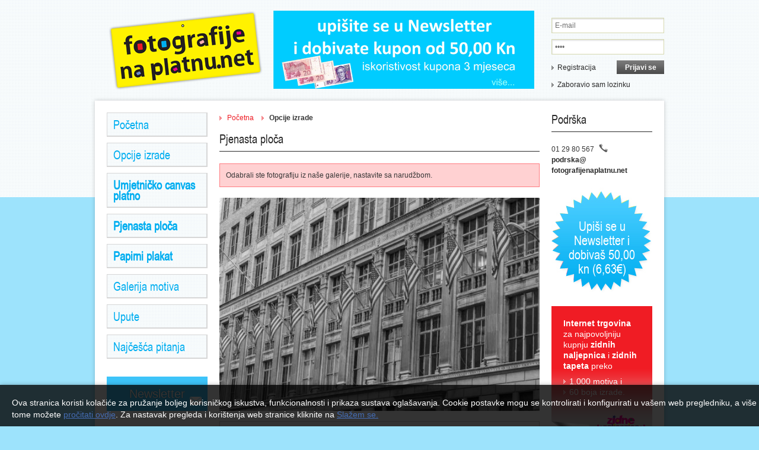

--- FILE ---
content_type: text/html; charset=UTF-8
request_url: https://fotografijenaplatnu.net/pjenasta-ploca/257
body_size: 44268
content:
<!DOCTYPE html PUBLIC "-//W3C//DTD XHTML 1.0 Transitional//EN" "http://www.w3.org/TR/xhtml1/DTD/xhtml1-transitional.dtd">
<html xmlns="http://www.w3.org/1999/xhtml">
<head>
	<base href="https://fotografijenaplatnu.net/" />
	<meta http-equiv="Content-Type" content="text/html; charset=utf-8" />
	<title>Pjenasta ploča - Fotografije na platnu - web shop za jednostavnu kupnju zidnih naljepnica i zidnih tapeta</title>
	<meta http-equiv='Cache-control' content='no-cache' />
	<meta name='robots' content='index,follow' />
	<meta name="author" content="Virtus dizajn" />
	<meta name="Copyright" content="Zidne Naljepnice" />
	<meta name="DC.language" content="hr-HR" />
	<meta name="DC.title" content="Virtus dizajn" />
	<meta name="DC.creator" content="Virtus dizajn" />
	<meta name="DC.format" content="text/html" />
	<meta name="DC.identifier" content="http://www.virtus-dizajn.com/" />
	<meta name="DC.publisher" content="Virtus dizajn" />
	<meta name="description" content="Pjenasta ploča - Fotografije na platnu - web shop za jednostavnu kupnju zidnih naljepnica i zidnih tapeta"/>
	<meta name="keywords" content="Pjenasta ploča - Fotografije na platnu - zidne naljepnice, motivi za zid, zidne tapete, ukrasi za zid, aplikacije za zid"/>

	<link href="css/style.css" rel="stylesheet" type="text/css" />
	
	<script type="text/javascript" src="js/jquery.min.js"></script>
	<script type="text/javascript" src="js/functions.js"></script>
	<script type="text/javascript" src="js/sajax.js"></script>
	<script type="text/javascript" src="js/jquery.cycle.all.js"></script>

	<script src='https://www.google.com/recaptcha/api.js'></script>
	
	<script type="text/javascript" src="js/fancybox/jquery.fancybox-1.3.4.js"></script>
	<link rel="stylesheet" type="text/css" href="js/fancybox/jquery.fancybox-1.3.4.css" media="screen" />
	
	<script type="text/javascript">
	$(document).ready(function() { 
		
			$("#slider").cycle({
					fx:      'fade', 
					speedIn:  1500, 
					speedOut: 1500,
					prev: '.left',
					next: '.right',
					rev:0,
					pause:1
				});
	}); 
	</script>

	<!--[if lte IE 6]>
	<meta http-equiv="refresh" content="0; url="/warning" />
	<script type="text/javascript">
	/* <![CDATA[ */
	window.top.location = '/warning';
	/* ]]> */
	</script>
	<![endif]-->
	
<script type="text/javascript">
  var _gaq = _gaq || [];
  _gaq.push(['_setAccount', 'UA-35216673-35']);
  _gaq.push(['_trackPageview']);
  (function() {
    var ga = document.createElement('script'); ga.type = 'text/javascript'; ga.async = true;
    ga.src = ('https:' == document.location.protocol ? 'https://ssl' : 'http://www') + '.google-analytics.com/ga.js';
    var s = document.getElementsByTagName('script')[0]; s.parentNode.insertBefore(ga, s);
  })();
</script>

</head>

<body>

<div class="kosarica2">
	<h1>Košarica<span></span></h1>
	<div class="omot">
		<p id="kosarica_info1"><strong>Odaberite okvir</strong></p>
	</div>
</div>

<div id="container">

	<div class="header">
		<h1><a title="Zidne Naljepnice" href="https://fotografijenaplatnu.net/">Zidne Naljepnice</a></h1>
		<div class="banner">
			<a href="http://www.fotografijenaplatnu.net/akcije"><img src="upload_data/site_files/akcijski-banner.jpg" alt=""/></a>
		</div>
		<div id="s_error" class="error" style="display:none;">E-mail ili lozinka su pogrešni!</div>
		<div id="n_a_error" class="error" style="display:none;">Niste aktivirali račun!</div>
		<div class="user">
						<form action="" id="f_login" method="post" onsubmit="sjx('login_user', $('#f_login').serializeObject()); return false;">
				<input type="text" value="E-mail" name="l_email" onfocus="if(this.value=='E-mail') this.value=''" onblur="if(this.value=='') this.value='E-mail'">
				<input type="password" value="****" name="l_password" onfocus="if(this.value=='****') this.value=''" onblur="if(this.value=='') this.value='****'">
				<input type="submit" value="Prijavi se" name="Submit" class="btn">
			</form>
			<a href="registracija">Registracija</a>
			<a href="zaboravljena-lozinka" class="zaboravljena">Zaboravio sam lozinku</a>
					</div>
	</div>
	
	<div class="content">
		<div class="omot">
			<div class="col1">
				<ul>
					<li><a href="https://fotografijenaplatnu.net/">Početna</a></li>
					<li><a href="https://fotografijenaplatnu.net/opcije-izrade">Opcije izrade</a></li>
					<li class="first"><a href="https://fotografijenaplatnu.net/fotografije-na-umjetnickom-canvas-platnu">Umjetničko canvas platno</a></li>
					<li class="second"><a href="https://fotografijenaplatnu.net/pjenasta-ploca">Pjenasta ploča</a></li>
					<li class="third"><a href="https://fotografijenaplatnu.net/papirni-plakat">Papirni plakat</a></li>
					<li class="fourth"><a href="https://fotografijenaplatnu.net/galerija-motiva">Galerija motiva</a></li>
					<li><a href="https://fotografijenaplatnu.net/upute">Upute</a></li>
					<li class="last"><a href="https://fotografijenaplatnu.net/faq">Najčešća pitanja</a></li>
				</ul>
				
				<div class="newsletter">
					<a href="newsletter-prijava">Newsletter</a>
				</div>
				<div style="display:none">
					<p>Upišite vašu <strong>e-mail</strong> adresu i prijavite se za newsletter.</p>
					<div class="success" id="nl_success" style="display:none;">
						Uspješno ste se prijavili za newsletter!
					</div>
					<div class="error" id="nl_error" style="display:none;">E-mail adresa je neispravna!
					</div>
					<input type="text" name="nl_email" id="nl_email" value="e-mail@adresa.com" onfocus="if(this.value=='e-mail@adresa.com') this.value=''" onblur="if(this.value=='') this.value='e-mail@adresa.com'">
					

                    <!-- <div class="pregrada">
	                    <input type="checkbox" id="da" style="width:auto;float:left;margin:0 10px" >

		                <input type="hidden" id="h_da" name="newsletter_2" value="Ne">

		                <label>Slažem se da se moji podaci pohrane i povremeno koriste u svrhu slanja newslettera i drugih promotivnih e-mailova. Razumijem da se na vlastiti zahtjev u svakom trenutku mogu ispisati s e-mail liste, zatražiti pristup svojim podacima, te ih po želji urediti ili trajno ukloniti iz vaše baze podataka.</label>
		            </div> -->

					<input type="button" class="btn" name="Submit" value="Prijavi se" onclick="sjx('newsletter_sign_in', $('#nl_email').val(),'e-mail@adresa.com',$('#h_da').val());">
				</div>
			</div>
			<script>
			document.getElementById("da").onclick = function() {
			  if ($('#da').is(':checked')) {
			    $('#h_da').val('Da');
			  } else {
			    $('#h_da').val('Ne');
			  }
			};
			</script>
			<div class="col2">
				<div class="breadcrumbs">
					<a href="https://fotografijenaplatnu.net/">Početna</a> 
					<strong>Opcije izrade</strong>
				</div>				
				<h1>Pjenasta ploča</h1>	
							<div class="alert">Odabrali ste fotografiju iz naše galerije, nastavite sa narudžbom.</div>
				<br />
				<img width="540" src="upload_data/site_photos/1309-cb-new-york-american-flags-fifth-avenue.jpg" alt=""/>
				<div class="clear"></div>
							<br />
				
				<div class="prvo">
					<h2>1. Odaberite način izrade</h2>
					<a href="javascript:;" class="set_panel" data-panel="5"><img src="images/1panel.jpg" alt=""/><span>Jedan panel</span></a>
					<a href="javascript:;" class="set_panel" data-panel="6" data-panel2="1"><img src="images/visepanela.jpg" alt=""/><span>Više panela</span></a>
					<a href="javascript:;" class="set_panel last" data-panel="6" data-panel2="2"><img src="images/quad.jpg" alt=""/><span>Quad</span></a>
					<div class="clear"></div>
				</div>
				
				<div class="drugo prvi_box" style="display:none;">
					<div id="panel_jedan">
						<h2>2. Izaberite dimenziju i okvir</h2>
						
						<div class="dio vece">
							<span>Izaberite količinu:</span>
							<div class="clear"></div>
							<select class="margina" onchange="pjenaste1_update_order();" id="no_units">
							<option value="1">1</option><option value="2">2</option><option value="3">3</option><option value="4">4</option><option value="5">5</option><option value="6">6</option><option value="7">7</option><option value="8">8</option><option value="9">9</option><option value="10">10</option><option value="11">11</option><option value="12">12</option><option value="13">13</option><option value="14">14</option><option value="15">15</option><option value="16">16</option><option value="17">17</option><option value="18">18</option><option value="19">19</option><option value="20">20</option><option value="21">21</option><option value="22">22</option><option value="23">23</option><option value="24">24</option><option value="25">25</option><option value="26">26</option><option value="27">27</option><option value="28">28</option><option value="29">29</option><option value="30">30</option><option value="31">31</option><option value="32">32</option><option value="33">33</option><option value="34">34</option><option value="35">35</option><option value="36">36</option><option value="37">37</option><option value="38">38</option><option value="39">39</option><option value="40">40</option><option value="41">41</option><option value="42">42</option><option value="43">43</option><option value="44">44</option><option value="45">45</option><option value="46">46</option><option value="47">47</option><option value="48">48</option><option value="49">49</option><option value="50">50</option><option value="51">51</option><option value="52">52</option><option value="53">53</option><option value="54">54</option><option value="55">55</option><option value="56">56</option><option value="57">57</option><option value="58">58</option><option value="59">59</option><option value="60">60</option><option value="61">61</option><option value="62">62</option><option value="63">63</option><option value="64">64</option><option value="65">65</option><option value="66">66</option><option value="67">67</option><option value="68">68</option><option value="69">69</option><option value="70">70</option><option value="71">71</option><option value="72">72</option><option value="73">73</option><option value="74">74</option><option value="75">75</option><option value="76">76</option><option value="77">77</option><option value="78">78</option><option value="79">79</option><option value="80">80</option><option value="81">81</option><option value="82">82</option><option value="83">83</option><option value="84">84</option><option value="85">85</option><option value="86">86</option><option value="87">87</option><option value="88">88</option><option value="89">89</option><option value="90">90</option><option value="91">91</option><option value="92">92</option><option value="93">93</option><option value="94">94</option><option value="95">95</option><option value="96">96</option><option value="97">97</option><option value="98">98</option><option value="99">99</option><option value="100">100</option>							</select>
							<div class="clear"></div>
						</div>
						
						<div class="dio">
							<p><strong>Dimenzija:</strong></p>
							<span>Izaberite veličinu:</span>
							<select onchange="sjx('set_pjenaste1_size',this.value,$('#frame_size_w').val(), $('input:radio[name=frame_size]:checked').val());" id="frame_size_h">
								<option value="0">--</option>
							<option value="20">20 cm</option><option value="30">30 cm</option><option value="40">40 cm</option><option value="50">50 cm</option><option value="70">70 cm</option><option value="100">100 cm</option><option value="140">140 cm</option><option value="200">200 cm</option>							</select>
							
							<select class="last" onchange="sjx('set_pjenaste1_size',$('#frame_size_h').val(),this.value, $('input:radio[name=frame_size]:checked').val());" id="frame_size_w">
								<option value="0">--</option>
							<option value="20">20 cm</option><option value="30">30 cm</option><option value="40">40 cm</option><option value="50">50 cm</option><option value="70">70 cm</option><option value="100">100 cm</option><option value="140">140 cm</option><option value="150">150 cm</option><option value="200">200 cm</option><option value="300">300 cm</option>							</select>
							<div class="clear"></div>
							
							<ul>
							<li>20 x 20 cm</li><li class="sec">30 x 30 cm</li><li>30 x 50 cm</li><li class="sec">40 x 40 cm</li><li>40 x 50 cm</li><li class="sec">50 x 70 cm</li><li>50 x 100 cm</li><li class="sec">70 x 50 cm</li><li>70 x 100 cm</li><li class="sec">100 x 100 cm</li><li>100 x 140 cm</li><li class="sec">100 x 200 cm</li><li>140 x 150 cm</li><li class="sec">140 x 200 cm</li><li>200 x 100 cm</li><li class="sec">200 x 140 cm</li><li>200 x 300 cm</li>							</ul>
						</div>
						<div class="dio">				
							<p><strong>Kapa ploča</strong></p>
							<span id="custom_price_1"> --</span>
							<br /><br />							
							
							<ul class="second">
															<li >
									<input type="radio" name="frame_size" id="frame_size_1" class="pjenaste1_radio" data-tip="pjenaste" data-v="20" data-s="20" value="1">
									<span>
									10,62 € (80,00 Kn)									</span>
								</li>
															<li  class="sec">
									<input type="radio" name="frame_size" id="frame_size_2" class="pjenaste1_radio" data-tip="pjenaste" data-v="30" data-s="30" value="2">
									<span>
									14,33 € (108,00 Kn)									</span>
								</li>
															<li >
									<input type="radio" name="frame_size" id="frame_size_3" class="pjenaste1_radio" data-tip="pjenaste" data-v="30" data-s="50" value="3">
									<span>
									17,92 € (135,00 Kn)									</span>
								</li>
															<li  class="sec">
									<input type="radio" name="frame_size" id="frame_size_4" class="pjenaste1_radio" data-tip="pjenaste" data-v="40" data-s="40" value="4">
									<span>
									18,05 € (135,99 Kn)									</span>
								</li>
															<li >
									<input type="radio" name="frame_size" id="frame_size_5" class="pjenaste1_radio" data-tip="pjenaste" data-v="40" data-s="50" value="5">
									<span>
									22,56 € (169,99 Kn)									</span>
								</li>
															<li  class="sec">
									<input type="radio" name="frame_size" id="frame_size_6" class="pjenaste1_radio" data-tip="pjenaste" data-v="50" data-s="70" value="6">
									<span>
									30,19 € (227,50 Kn)									</span>
								</li>
															<li >
									<input type="radio" name="frame_size" id="frame_size_7" class="pjenaste1_radio" data-tip="pjenaste" data-v="50" data-s="100" value="7">
									<span>
									43,14 € (325,00 Kn)									</span>
								</li>
															<li  class="sec">
									<input type="radio" name="frame_size" id="frame_size_8" class="pjenaste1_radio" data-tip="pjenaste" data-v="70" data-s="50" value="8">
									<span>
									30,19 € (227,50 Kn)									</span>
								</li>
															<li >
									<input type="radio" name="frame_size" id="frame_size_9" class="pjenaste1_radio" data-tip="pjenaste" data-v="70" data-s="100" value="9">
									<span>
									55,74 € (419,98 Kn)									</span>
								</li>
															<li  class="sec">
									<input type="radio" name="frame_size" id="frame_size_10" class="pjenaste1_radio" data-tip="pjenaste" data-v="100" data-s="100" value="10">
									<span>
									66,36 € (499,99 Kn)									</span>
								</li>
															<li >
									<input type="radio" name="frame_size" id="frame_size_11" class="pjenaste1_radio" data-tip="pjenaste" data-v="100" data-s="140" value="11">
									<span>
									65,03 € (489,97 Kn)									</span>
								</li>
															<li  class="sec">
									<input type="radio" name="frame_size" id="frame_size_12" class="pjenaste1_radio" data-tip="pjenaste" data-v="100" data-s="200" value="12">
									<span>
									79,64 € (600,05 Kn)									</span>
								</li>
															<li >
									<input type="radio" name="frame_size" id="frame_size_13" class="pjenaste1_radio" data-tip="pjenaste" data-v="140" data-s="150" value="13">
									<span>
									83,62 € (630,05 Kn)									</span>
								</li>
															<li  class="sec">
									<input type="radio" name="frame_size" id="frame_size_14" class="pjenaste1_radio" data-tip="pjenaste" data-v="140" data-s="200" value="14">
									<span>
									92,90 € (699,99 Kn)									</span>
								</li>
															<li >
									<input type="radio" name="frame_size" id="frame_size_15" class="pjenaste1_radio" data-tip="pjenaste" data-v="200" data-s="100" value="15">
									<span>
									79,64 € (600,05 Kn)									</span>
								</li>
															<li  class="sec">
									<input type="radio" name="frame_size" id="frame_size_16" class="pjenaste1_radio" data-tip="pjenaste" data-v="200" data-s="140" value="16">
									<span>
									92,90 € (699,99 Kn)									</span>
								</li>
															<li >
									<input type="radio" name="frame_size" id="frame_size_17" class="pjenaste1_radio" data-tip="pjenaste" data-v="200" data-s="300" value="17">
									<span>
									199,08 € (1499,97 Kn)									</span>
								</li>
														</ul>
						</div>
						<div class="dio lilshort last">
							<p><strong>Okvir:</strong></p>
							<ul class="first">
								<li><input type="radio" name="frame" value="0" id="frame1" class="okvir_radio" checked /> <span> Bez okvira</span></li>
							</ul>
							<div class="clear"></div>
							<ul class="first">
								<li><input type="radio" name="frame" value="1" id="frame1" class="okvir_radio" /> <span> Boja aluminija</span></li>
							</ul>
							<div class="clear"></div>
							<ul>
								<li><input type="radio" name="frame" value="2" id="frame2" class="okvir_radio" /> <span> Crna boja</span></li>
							</ul>
						</div>
						<div class="clear"></div>
					</div>
					
					<div id="panel_vise" style="display:none;">
						<h2>2. Odaberite dimenziju, debljinu okvira i količinu</h2>
						
						<div class="dio vece">
							<span>Izaberite količinu:</span>
							<div class="clear"></div>
							
							<select class="margina" onchange="pjenaste2_update_order();" id="no_units2">
							<option value="1">1</option><option value="2">2</option><option value="3">3</option><option value="4">4</option><option value="5">5</option><option value="6">6</option><option value="7">7</option><option value="8">8</option><option value="9">9</option><option value="10">10</option><option value="11">11</option><option value="12">12</option><option value="13">13</option><option value="14">14</option><option value="15">15</option><option value="16">16</option><option value="17">17</option><option value="18">18</option><option value="19">19</option><option value="20">20</option><option value="21">21</option><option value="22">22</option><option value="23">23</option><option value="24">24</option><option value="25">25</option><option value="26">26</option><option value="27">27</option><option value="28">28</option><option value="29">29</option><option value="30">30</option><option value="31">31</option><option value="32">32</option><option value="33">33</option><option value="34">34</option><option value="35">35</option><option value="36">36</option><option value="37">37</option><option value="38">38</option><option value="39">39</option><option value="40">40</option><option value="41">41</option><option value="42">42</option><option value="43">43</option><option value="44">44</option><option value="45">45</option><option value="46">46</option><option value="47">47</option><option value="48">48</option><option value="49">49</option><option value="50">50</option><option value="51">51</option><option value="52">52</option><option value="53">53</option><option value="54">54</option><option value="55">55</option><option value="56">56</option><option value="57">57</option><option value="58">58</option><option value="59">59</option><option value="60">60</option><option value="61">61</option><option value="62">62</option><option value="63">63</option><option value="64">64</option><option value="65">65</option><option value="66">66</option><option value="67">67</option><option value="68">68</option><option value="69">69</option><option value="70">70</option><option value="71">71</option><option value="72">72</option><option value="73">73</option><option value="74">74</option><option value="75">75</option><option value="76">76</option><option value="77">77</option><option value="78">78</option><option value="79">79</option><option value="80">80</option><option value="81">81</option><option value="82">82</option><option value="83">83</option><option value="84">84</option><option value="85">85</option><option value="86">86</option><option value="87">87</option><option value="88">88</option><option value="89">89</option><option value="90">90</option><option value="91">91</option><option value="92">92</option><option value="93">93</option><option value="94">94</option><option value="95">95</option><option value="96">96</option><option value="97">97</option><option value="98">98</option><option value="99">99</option><option value="100">100</option>							</select>
							<div class="clear"></div>
							
							<div class="">
								<p><strong>Okvir:</strong></p>
								<ul class="first">
									<li><input type="radio" name="frame2" value="0" id="frame1" class="okvir2_radio" checked /> <span> Bez okvira</span></li>
								</ul>
								<div class="clear"></div>
								<ul class="first">
									<li><input type="radio" name="frame2" value="1" id="frame1" class="okvir2_radio" /> <span> Boja aluminija</span></li>
								</ul>
								<div class="clear"></div>
								<ul>
									<li><input type="radio" name="frame2" value="2" id="frame2" class="okvir2_radio" /> <span> Crna boja</span></li>
								</ul>
							</div>
							<div class="clear"></div>
							
						</div>
						
						<div class="dio vece panel2_1" style="">
							<table style="width:100%;">
								<tr>
									<td><strong>Triptih (3 panela)</strong></td>
									<td></td>
								</tr>
							
									<tr>
										<td>90 x 60 cm(3 x 30x60cm)</td>
										<td>
											<input type="radio" name="frame_size2" id="frame_size3_1" class="pjenaste2_radio" data-tip="pjenaste2" data-p="3" data-i="0" value="3_1">
									<label for="frame_size3_1">51,63 € (389,01 Kn)</label>
										</td>
									</tr>
									
									<tr class="sec">
										<td>120 x 80 cm (3 x 40x80cm)</td>
										<td>
											<input type="radio" name="frame_size2" id="frame_size3_2" class="pjenaste2_radio" data-tip="pjenaste2" data-p="3" data-i="1" value="3_2">
									<label for="frame_size3_2">63,57 € (478,97 Kn)</label>
										</td>
									</tr>
									
									<tr>
										<td>150 x 90 cm (3 x 50x90cm)</td>
										<td>
											<input type="radio" name="frame_size2" id="frame_size3_3" class="pjenaste2_radio" data-tip="pjenaste2" data-p="3" data-i="2" value="3_3">
									<label for="frame_size3_3">63,57 € (478,97 Kn)</label>
										</td>
									</tr>
									
									<tr class="sec">
										<td>150 x 100 cm (3 x 50x100cm)</td>
										<td>
											<input type="radio" name="frame_size2" id="frame_size3_4" class="pjenaste2_radio" data-tip="pjenaste2" data-p="3" data-i="3" value="3_4">
									<label for="frame_size3_4">68,88 € (518,98 Kn)</label>
										</td>
									</tr>
									
									<tr>
										<td>150 x 200 cm (3 x 50x200cm)</td>
										<td>
											<input type="radio" name="frame_size2" id="frame_size3_5" class="pjenaste2_radio" data-tip="pjenaste2" data-p="3" data-i="4" value="3_5">
									<label for="frame_size3_5">99,41 € (749,00 Kn)</label>
										</td>
									</tr>
									
									<tr class="sec">
										<td>180 x 120 cm (3 x 60x120cm)</td>
										<td>
											<input type="radio" name="frame_size2" id="frame_size3_6" class="pjenaste2_radio" data-tip="pjenaste2" data-p="3" data-i="5" value="3_6">
									<label for="frame_size3_6">71,54 € (539,02 Kn)</label>
										</td>
									</tr>
																</table>
							
							<p><strong></strong></p>
						</div>
						
						<div class="dio vece panel2_2" style="">
							<table style="width:100%;">
								<tr>
									<td><strong>Quad ( 4 panela )</strong></td>
									<td></td>
								</tr>
							
									<tr>
										<td>80 x 80 cm (4 x 40 x 40cm) </td>
										<td>
											<input type="radio" name="frame_size2" id="frame_size4_1" class="pjenaste2_radio" data-tip="pjenaste2" data-p="4" data-i="0" value="4_1">
									<label for="frame_size4_1">54,28 € (408,97 Kn)</label>
										</td>
									</tr>
									
									<tr class="sec">
										<td>100 x 100 cm(4 x 50 x 50cm) </td>
										<td>
											<input type="radio" name="frame_size2" id="frame_size4_2" class="pjenaste2_radio" data-tip="pjenaste2" data-p="4" data-i="1" value="4_2">
									<label for="frame_size4_2">55,61 € (418,99 Kn)</label>
										</td>
									</tr>
									
									<tr>
										<td>120 x 80 cm (4 x 60 x 40cm) </td>
										<td>
											<input type="radio" name="frame_size2" id="frame_size4_3" class="pjenaste2_radio" data-tip="pjenaste2" data-p="4" data-i="2" value="4_3">
									<label for="frame_size4_3">66,23 € (499,01 Kn)</label>
										</td>
									</tr>
									
									<tr class="sec">
										<td>180 x 120 cm (4 x 90 x 60cm) </td>
										<td>
											<input type="radio" name="frame_size2" id="frame_size4_4" class="pjenaste2_radio" data-tip="pjenaste2" data-p="4" data-i="3" value="4_4">
									<label for="frame_size4_4">74,19 € (558,98 Kn)</label>
										</td>
									</tr>
									
									<tr>
										<td>200 x 140 cm (4 x 100 x 70cm) </td>
										<td>
											<input type="radio" name="frame_size2" id="frame_size4_5" class="pjenaste2_radio" data-tip="pjenaste2" data-p="4" data-i="4" value="4_5">
									<label for="frame_size4_5">95,43 € (719,02 Kn)</label>
										</td>
									</tr>
									
									<tr class="sec">
										<td>200 x 200 cm (4 x 100 x 100cm) </td>
										<td>
											<input type="radio" name="frame_size2" id="frame_size4_6" class="pjenaste2_radio" data-tip="pjenaste2" data-p="4" data-i="5" value="4_6">
									<label for="frame_size4_6">129,94 € (979,03 Kn)</label>
										</td>
									</tr>
																</table>
							
							<p><strong></strong></p>
						</div>
						
						<div class="clear"></div>
					</div>
					
				</div>
								<div class="cetvrto dont_show">					
					<h2>3. Obrada fotografije <a href="#obrada_fotografije" class="fab">(Više...)</a></h2>
					<div class="dio dulji">					
						<div class="title"><p><strong>Besplatno (moguće više odabira)</strong></p></div>					
						<ul>
							<li><input type="radio" name="frame_edit" class="frame_edit" value="1"/> <span> bez obrade</span></li>
							<li class="sec"><input type="radio" name="frame_edit" class="frame_edit" value="2" > <span> crno - bijela</span></li>
							<li><input type="radio" name="frame_edit" class="frame_edit" value="3" > <span> sephia (starinski izgled)</span></li>
							<li class="sec"><input type="radio" name="frame_edit" class="frame_edit" value="4" > <span> brisanje << crvenih očiju >></span></li>
							<li><input type="radio" name="frame_edit" class="frame_edit" value="5" > <span> podešavanje svjetla, oštrine i kontrasta</span></li>
						</ul>
					</div>
					<div class="dio dulji last">					
						<div class="title"><p><strong>Opišite željenu obradu Vaše fotografije </strong></p>
						</div>
						Nakon primljenog opisa poslati ćemo Vam ponudu
						<div class="clear"></div>
						<textarea rows="10" cols="" class="" name="frame_edit_txt" id="frame_edit_txt"></textarea>
						
					</div>
					<div class="clear"></div>
				</div>
				
				<div class="prijava_box dont_show" id="f_upload_holder">
					<h2>4. SLANJE FOTOGRAFIJE</h2>
					
					<div style="display:none;" id="error_container" class="error"></div>
					
					<div class="clear"></div>
					<form action="submit_order_form" target="submit_iframe" enctype="multipart/form-data" method="post" name="f_upload" id="f_upload">
						
						<input type="hidden" name="panel" id="panel" value="5"/>
						<input type="hidden" name="panel_data" id="panel_data" value=""/>
						<input type="hidden" name="photo_id" id="photo_id" value="257" />
						
						<div class="pregrada">
						   <label for="name">Naziv fotografije: *</label>
						   <input type="text" value="" id="photo_name" class="" name="photo_name"><img style="display:none;" alt="Greška!" class="txt_error_img" src="images/error.png">
						   <div class="clear"></div>
						</div>
						<div class="pregrada2">
						
												
						</div>
						
											<label for="">VAŠI PODACI:</label><br /><br /><br /><br />
						<div class="clear"></div>
						
						<div class="pregrada">
							<label for="fname">Ime: *</label>
							<input type="text" value="" id="fname" class="" name="fname"><img style="display:none;" alt="Greška!" class="txt_error_img" src="images/error.png">
							<div class="clear"></div>
						</div>
						<div class="pregrada">
							<label for="lname">Prezime: *</label>
							<input type="text" value="" id="lname" class="" name="lname"><img style="display:none;" alt="Greška!" class="txt_error_img" src="images/error.png">
							<div class="clear"></div>
						</div>
						<div class="pregrada">
							<label for="address">Adresa: *</label>
							<input type="text" class="" value="" id="address" name="address"><img style="display:none;" alt="Greška!" class="txt_error_img" src="images/error.png">
							<div class="clear"></div>
						</div>
						<div class="pregrada">
						   <label for="city">Grad: *</label>
						   <input type="text" class="" value="" id="city" name="city"><img style="display:none;" alt="Greška!" class="txt_error_img" src="images/error.png">
						   <div class="clear"></div>
						</div>
						<div class="pregrada">
						   <label for="zip">Poštanski broj: *</label>
						   <input type="text" class="" value="" id="zip" name="zip"><img style="display:none;" alt="Greška!" class="txt_error_img" src="images/error.png">
						   <div class="clear"></div>
						</div>
						<div class="pregrada">
						   <label for="email">E-mail: *</label>
						   <input type="text" class="" value="" id="email" name="email"><img style="display:none;" alt="Greška!" class="txt_error_img" src="images/error.png">
						   <div class="clear"></div>
						</div>
						<div class="pregrada">
						   <label for="phone">Telefon: <br />(broj upišite u obliku: 0XXXXXXXX)</label>
						   <input type="text" class="" value="" id="phone" name="phone"><img style="display:none;" alt="Greška!" class="txt_error_img" src="images/error.png">
						   <div class="clear"></div>
						</div>
						<div class="pregrada">
							<label for="mphone">Mobitel: <br/>(broj upišite u obliku: 09XXXXXXXX)</label>
							<input type="text" name="mphone" id="mphone" value="" class="">
							<div class="clear"></div>
						</div>
											<div class="pregrada">
							<label for="address">Napomena / upute:</label>
							<textarea class="" id="msg" cols="" rows="" name="msg"></textarea><img style="display:none;" alt="Greška!" class="txt_error_img" src="images/error.png">
							<div class="clear"></div>
						</div>
						
						<div class="pregrada2">
							<input type="checkbox" class="check" name="dostava_na_drugu_adresu" id="dostava_na_drugu_adresu" value="y" />
							<label class="check_label" for="dostava_na_drugu_adresu">Dostava na drugu adresu</label>
							<div class="clear"></div>
						
												
							<input type="checkbox" name="uvjeti2" class="check" id="uvjeti2" value="y">
							<label class="check_label veci" for="uvjeti2">Prihvaćam opće uvjete poslovanja*</label>
							<div class="clear"></div>
							
													<div class="clear"></div>
							<br />
							<input class="check" type="checkbox" value="y" name="registriraj_me" id="registriraj_me" />
							<label class="check_label" for="registriraj_me">Želim se registrirati</label>
							<div class="clear"></div>
												</div>
						
													<div class="pregrada" id="lozinka_holder" style="display:none;">
								<div class="pregrada">
									<label for="password1">Lozinka: *</label>
									<input type="password" name="password1" id="password1" value="" class=""><img src="images/error.png" class="txt_error_img" alt="Greška!" style="display:none;">
									<div class="clear"></div>
								</div>
								
								<div class="pregrada">
									<label for="password1">Ponovite lozinku: *</label>
									<input type="password" name="password2" id="password2" value="" class=""><img src="images/error.png" class="txt_error_img" alt="Greška!" style="display:none;">
									<div class="clear"></div>
								</div>
							</div>
												
						<div id="dostava_holder" style="display:none;">
							<span class="nap">Ukoliko želite dostavu na drugu adresu kao poklon, iznenađenje i sl. molimo da ispunite tražene podatke osobe kojoj je naljepnica namjenjena. 
							VAŽNO: U ovom slučaju OBVEZNO je plaćanje virmanom</span>
							<div class="clear"></div>
							<br/>
							
							<div class="pregrada">
								<label for="name">Ime: *</label>
								<input type="text" name="da_fname" class="" id="da_fname" value=""><img src="images/error.png" class="txt_error_img" alt="Greška!" style="display:none;">
								<div class="clear"></div>
							</div>
							<div class="pregrada">
								<label for="name">Prezime: *</label>
							   <input type="text" name="da_lname" class="" id="da_lname" value=""><img src="images/error.png" class="txt_error_img" alt="Greška!" style="display:none;">
							   <div class="clear"></div>
							</div>
							<div class="pregrada">
								<label for="address">Adresa: *</label>
								<input type="text" name="da_address" id="da_address" value="" class=""><img src="images/error.png" class="txt_error_img" alt="Greška!" style="display:none;">
								<div class="clear"></div>
							</div>
							<div class="pregrada">
								<label for="city">Grad: *</label>
								<input type="text" name="da_city" id="da_city" value="" class=""><img src="images/error.png" class="txt_error_img" alt="Greška!" style="display:none;">
								<div class="clear"></div>
							</div>
							
							<div class="pregrada">
								<label for="zip">Poštanski broj: *</label>
								<input type="text" name="da_zip" id="da_zip" value="" class=""><img src="images/error.png" class="txt_error_img" alt="Greška!" style="display:none;">
								<div class="clear"></div>
							</div>
							
							<div class="pregrada">
								<label for="password2">Poruka:</label>
								<textarea class="" id="da_msg" cols="" rows="" name="da_msg"></textarea>
								<div class="clear"></div>
							</div>
						</div>
						
						<div class="pregrada">
						   <label for="name">Broj kupona / vaučera:</label>
						   <input type="text" value="" id="kupon" class="" name="kupon"><img style="display:none;" alt="Greška!" class="txt_error_img" src="images/error.png">
						   <div class="clear"></div>
						   (ukoliko nemate kupon ili vaučer polje ostavite prazno)
						   <div class="clear"></div>
						</div>
						
						<div class="pregrada">
						   <label for="name">Dostava: </label>
						   <select name="dostava" id="dostava">
							   <option value="">molimo odaberite..</option>
							   <option value="post">Dostava poštom</option>
							   <option value="self">Osobno preuzimanje</option>
						   </select>
						   <img style="display:none;" alt="Greška!" class="txt_error_img" src="images/error.png">
						   <div class="clear"></div>
						</div>
						
						<div class="pregrada">
						   <label for="name">Način plaćanja: </label>
						   <select name="nacin_placanja" id="nacin_placanja">
							   <option value="">molimo odaberite..</option>
							   <option value="post">Općom uplatnicom ili internet bankarstvom</option>
							  						   </select>
						   <img style="display:none;" alt="Greška!" class="txt_error_img" src="images/error.png">
						   <div class="clear"></div>
						</div>
						
						<!-- 
						<div class="pregrada2">
						   <input type="checkbox" name="newsletter" class="check" id="newsletter" value="y" />
						   <label class="check_label" for="newsletter">Želim primati newsletter</label>
						   <div class="clear"></div>
						</div>
						-->
					
						<div class="clear"></div>
						<br />
						<div class="button_align_2" id="posalji_holder">
							<input type="submit" value="Pošalji" class="reg_button" onclick="$('#posalji_holder').hide(); $('#loading_holder').slideDown(100);">
							<div class="clear"></div>
						</div>
						
						<div class="button_align_2" id="loading_holder" style="display:none;">
							<img src="images/loading.gif" alt="" style="float:right; margin:0 50px 10px 0;" />
						</div>
						
						<br />
						<p class="alert"><strong>Napomena:</strong> klikom na „POŠALJI“ potrebno je određeno vrijeme da se narudžba pošalje radi uploada Vaše fotografije, ne prekidajte vezu i nemojte gasiti računalo. Nakon obavljenog uploada i zaprimljene narudžbe dobiti ćete potvrdu na email.</p>
					</form>
					<div style="visibility:hidden;">
						<iframe name="submit_iframe" src="submit_order_form" width="10" height="10"></iframe>
					</div>
				</div>

<div style="display:none;">
	<div id="obrada_fotografije" style="width:580px; height:600px;">
		<div class="col2">
			<h1>Obrada fotografije</h1>
			
			<img width="150" style="float:left; margin:0 15px 15px 0;" src="images/bezobrade.jpg" alt=""><p><strong>(bez obrade)</strong></p>
			<p>Ukoliko ste zadovoljni Vašom fotografijom i smatrate da nije potrebna obrada odaberite ovu opciju. Tisak će biti odrađen u Photo kvaliteti u rezoluciji i kvaliteti vaše dostavljene fotografije.</p>
			
			<div class="clear"></div>
			
			<img width="150" style="float:left; margin:0 15px 15px 0;" src="images/crnobijela.jpg" alt=""><p><strong>(crno – bijela)</strong></p>
			<p>Poslane ili odabrane fotografije možemo za Vas besplatno prebaciti u crno-bijelu varijantu.</p>
			<p>Prije same izrade, obrađenu fotografiju šaljemo Vam na autorizaciju.</p>
			<div class="clear"></div>
			<br>
			<img width="150" style="float:left; margin:0 15px 15px 0;" src="images/sephia.jpg" alt=""><p><strong>(sephia – starinski izgled)</strong></p>
			<p>Ukoliko želite da Vaša fotografija poprimi starinski izgled učiniti ćemo to za Vas besplatno.</p>
			<p>Prije same izrade, obrađenu fotografiju šaljemo Vam na autorizaciju.</p>
			<div class="clear"></div>
			<br>
			<p><strong>(brisanje „crvenih očiju“)</strong></p>
			<p>Ukoliko samostalno neznate sa vaše fotografije obrisati „crvene oči“ to ćemo mi napraviti za Vas, besplatno.</p>
			<p>Prije same izrade, obrađenu fotografiju šaljemo Vam na autorizaciju.</p>
			<img width="150" style="float:left; margin:0 15px 15px 0;" src="images/redeye.jpg" alt=""> <img width="150" style="float:left; margin:0 15px 15px 0;" src="images/blackeye.jpg" alt="">
			<div class="clear"></div>
			<p><strong>(podešavanje svjetla, oštrine i kontrasta)</strong></p>
			<p>Zasigurno imate omiljenu fotografiju koji bi željeli izraditi na Canvas umjetničkom platnu, pjenastoj ploči ili papirnom plakatu ali fotografija je tamna, nema dovoljnu oštrinu ili je kontrast slab ili previše izražen, za Vas besplatno podešavamo svjetlosti, oštrinu i kontrast. </p>
			<p>Sva podešavanja radimo u opsegu koliko nam Vaša kvaliteta fotografije dopušta.</p>
			<img width="150" style="float:left; margin:0 15px 15px 0;" src="images/svjetlost.jpg" alt=""> <img width="150" style="float:left; margin:0 15px 15px 0;" src="images/ostrina.jpg" alt=""> <img width="150" style="float:left; margin:0 0 15px 0;" src="images/kontrast.jpg" alt="">
			<div class="clear"></div>
			<p><strong>(opišite željenu obradu Vaše fotografije)</strong></p>
			<p>Ukoliko želite da Vašu fotografiju obradimo više od besplatnih opcija, pošaljite nam opis koje promjene želite, a mi ćemo na temelju Vašeg zahtjeva procjeniti opseg posla i poslati Vam ponudu.</p>
			<p>U dodatne obrade možemo vam ponuditi: promjenu pozadine, brisanje osoba sa fotografije, brisanje madeža, tetovaža i sl. Isto tako Vaše stare fotografije možemo retuširati i obnoviti. Prije same izrade šaljemo Vam fotografiju na autorizaciju,a kako bi što brže i jednostavnije obavili tražene promjene predlažemo Vam što detaljniji opis traženih obrada</p>
		</div>
	</div>
</div>			</div>			<div class="col3" style="position:relative;">
				<h1>Podrška</h1>
				<div class="podrska">
					<p>01 29 80 567<br /><a href="mailto:podrska@fotografijenaplatnu.net">podrska@<br/>fotografijenaplatnu.net</a></p>
				</div>
				<a class="akcija" href="akcije">Upiši se u Newsletter i dobivaš 50,00 kn (6,63€)</a>
				
				<div class="banner_zidne">
					<a href="http://www.zidnenaljepnice.net/" target="_blank"><strong>Internet trgovina</strong> za najpovoljniju kupnju <strong>zidnih naljepnica</strong> i <strong>zidnih tapeta</strong> preko <span>1.000 motiva i</span> <span class="last">60 boja izrade.</span> </a>
				</div>
				
				<div class="fejs">
					<iframe src="//www.facebook.com/plugins/likebox.php?href=http%3A%2F%2Fwww.facebook.com%2Ffotografijenaplatnu.net&amp;width=170&amp;height=258&amp;show_faces=true&amp;colorscheme=light&amp;stream=false&amp;border_color=grey&amp;header=false&amp;appId=102416996518101" scrolling="no" frameborder="0" style="border:none; overflow:hidden; width:170px; height:258px;" allowTransparency="true"></iframe>
				</div>
				
							<div class="kosarica">
					<h1>Košarica<span></span></h1>
					<div class="omot">
						<p id="kosarica_info2"><strong>Odaberite okvir</strong></p>
					</div>
				</div>
							
			</div>
			<div class="clear"></div>
		</div>
	</div>
	
	<div class="footer">
		<div class="col1">
			<p><strong>fotografijenaplatnu.net, powered by</strong> <span>vektor grupa</span></p>
			<div class="contact">
				<ul>
				    <li>Vektor Grupa d.o.o.</li>
					<li>Sopnički odvojak 5R </li>
					<li class="last">10 360 Sesvete (grad Zagreb)</li>
				</ul>
				<ul>
					<li><strong>Tel:</strong> 00385 1 29 80 567</li>
					<li><strong>Mob:</strong> 00385 99 25 14 484</li>
					<li class="last"><strong>Temeljni kapital:</strong> 2.720.000,00 kn</li>
				</ul>
			</div>
		</div>
		<div class="col2">
			<ul>
				<li class="first"><a href="o_nama" >O nama</a></li>
				<li><a href="kontakti" >Kontakti</a></li>
				<li><a href="podrska" >Podrška</a></li>
				<li><a href="opci-uvjeti-prodaje" >Opći uvjeti prodaje</a></li>
				<li class="last"><a href="partnerski-linkovi" >Partnerski linkovi</a></li>
				<li><a href="https://fotografijenaplatnu.net/kolacici">Pravila o privatnosti</a></li>
			</ul>
			<div class="clear"></div>
		    <span class="v_logo">
				<a class="none" href="http://virtus-dizajn.com/izrada-web-stranica/" title="Izrada web stranica">Izrada web stranica</a> 
				<a target="_blank" href="http://virtus-dizajn.com/"  title="Virtus Dizajn">Virtus Dizajn</a>
		    </span>
			<p> &copy; 2012. <strong>Fotografijenaplatnu.</strong> Sva prava pridržana.</p>
		</div>
	</div>

</div>

<div id="cookie" class="cookie-container"  >
  <div class="center" >
    <p>Ova stranica koristi kolačiće za pružanje boljeg korisničkog iskustva, funkcionalnosti i prikaza sustava oglašavanja. Cookie postavke mogu se kontrolirati i konfigurirati u vašem web pregledniku, a više o tome možete <a href="kolacici">pročitati ovdje</a>. Za nastavak pregleda i korištenja web stranice kliknite na <a href="javascript:;" onclick="sjx('cookieAlert','cookie');">Slažem se.</a></p>
    </div>
</div>


</body>

--- FILE ---
content_type: text/html; charset=UTF-8
request_url: https://fotografijenaplatnu.net/submit_order_form
body_size: 420
content:
<!DOCTYPE html PUBLIC "-//W3C//DTD XHTML 1.0 Transitional//EN" "http://www.w3.org/TR/xhtml1/DTD/xhtml1-transitional.dtd"><html xmlns="http://www.w3.org/1999/xhtml"><head>	<meta http-equiv="Content-Type" content="text/html; charset=utf-8" /></head><body><script type="text/javascript">	top.$("input, textarea").removeClass("txt_error");	top.$(".txt_error_img").fadeOut(100);</script></body></html>

--- FILE ---
content_type: text/css
request_url: https://fotografijenaplatnu.net/css/style.css
body_size: 7108
content:
body {
	background:#9DE3FC url(../images/bg.jpg) repeat-x 0 0;
	margin: 0 auto;
	font-family: Arial, sans-serif;
	font-size: 12px;
	line-height: 18px;
	color: #363636;
}

@font-face {
    font-family: 'arial_narrowregular';
    src: url('../type/arialn-webfont.eot');
    src: url('../type/arialn-webfont.eot?#iefix') format('embedded-opentype'),
         url('../type/arialn-webfont.woff') format('woff'),
         url('../type/arialn-webfont.ttf') format('truetype'),
         url('../type/arialn-webfont.svg#arial_narrowregular') format('svg');
    font-weight: normal;
    font-style: normal;

}


* {
	margin: 0px;
	padding: 0px;
	outline: none;
}

ul.first {
	margin-bottom:10px!important;
}

ul {
	list-style-image: none;
	list-style-position: outside;
	list-style-type: none;
}

img {
	border: none;
}

table {
	border-collapse:collapse;
}

table td {
	padding:3px 0;
}

table td input {
	float:left;
	width:15px;
	height:15px;
	margin:1px 3px 0 0;
}

p {
	margin: 0 0 20px 0;
	padding: 0;
}

hr {
	width:100%;
	border:0;
	color: #DBDBDB;
	background-color: #DBDBDB;
	height: 1px;
	margin: 25px 0 25px 0;
	clear:both;
	float:left;
}

hr.razmak {
	margin: 15px 0 5px 0;
}

hr.razmak2 {
	margin: 5px 0 5px 0;
}

.small{
	font-size:8pt;
}

/*	Links	*/

a, a:link, a:visited {
	text-decoration: none;
	color:#ee1c24;
}

a:hover, .tag a:hover {
	text-decoration: none;
	color: #ee1c24;
}


/*	Hedding		*/

h1, h2, h3, h4, h5, h6 {
	font-weight: normal;
	line-height: normal;
	line-height:22px;
	font-family: 'arial_narrowregular';
	font-size:20px;
	color:#292929;
	border-bottom:1px solid #292929;
	padding: 0 0 10px 0;
}

h1, h2 {
	margin: 0 0 20px 0;
}

h2 {
	font-size:14px;
	border-bottom:none;
	padding:0;
	margin: 20px 0 5px;
}

.col2 h1, .col1 h1 {
	color:#292929;
}

.col2 ul, .col2 ol {
    margin: 0 0 20px;
	background-color:#eee;
	padding:20px;
}

.col2 ul li {
    list-style-position: inside;
    list-style-type: disc;
    margin: 0 0 10px 0;
    padding-right: 0 !important;
}.banner_zidne a {	width:130px;	height:217px;	font-size:14px;	color:#fff;	padding:20px;	background: url("../images/banner_zidne.png") no-repeat 0 0;	display:block;	margin:20px 0 0 0;}.banner_zidne a:hover {	background-position:bottom left;	}

.banner_zidne a span {
	display:block;
	margin:8px 0 0;
	background: url("../images/arrow_white.png") no-repeat 0 6px;
	padding:0 0 0 10px;
}

.banner_zidne a span.last {
	margin:0;
}

.col2 ol li {
	margin: 0 0 0 20px;
    padding: 0 0 0 10px;
}


.success {
    background: url("../images/success.png") no-repeat scroll 10px center #B7DF8B;
    border: 1px solid green;
    color: green;
    font-weight: bold;
    margin: 0px 0 10px;
    padding: 10px 10px 10px 40px;
}

.error {
    background: url("../images/error.png") no-repeat scroll 10px center #FFD0D0;
    border: 1px solid #FF2222;
    color: red;
    font-weight: bold;
    margin: 0px 0 10px;
    padding: 10px 10px 10px 40px;
}

.hidden {
	display:none;
}

.no_entry {
    background: url("../images/alert.png") no-repeat scroll 10px center #ffeb99;
    border: 1px solid #FFD31E;
    color: #333333;
    font-weight: bold;
    margin: 0px 0 10px;
    padding: 10px;
    text-align: center;
}

.user a.odjava {
	margin-left:10px;
}

.newsletter .success, .newsletter .error {
	background-image:none;
}

.header .error {
	position:absolute;
	background: url("../images/error.png") no-repeat scroll 0px center;
	border:none;
	top:6px;
	padding: 0 0 0 25px;
	right:11px;
}

.user p {
	margin: 43px 0 0 0;
}

.article_success {
    background: url("../images/success.png") no-repeat scroll 7px 5px #EFEFEF;
    border: 1px solid #DFDFDF;
    color: #1C9F07;
    float: left;
    font-weight: bold;
    margin-top: 10px;
    padding: 5px 10px 5px 32px;
}

.article_success a:hover {
	text-decoration:underline;
}

/*	ClearFix	*/

.clear {
	background: transparent none repeat scroll 0%;
	border: medium none;
	clear: both;
	font-size: 0px;
	height: 0.1px;
	margin-top:-1px;
	padding: 0pt;
	visibility: hidden;
	overflow: hidden;
}

/*	Container	*/

div#container {
	width: 980px;
	position: relative;
	margin: auto;
}

.header {
	width:940px;
	height:175px;
	position:relative;
	padding:15px 10px 0 30px;
	background:url(../images/header_bottom.jpg) no-repeat bottom left;
}

.header h1 {
	position: relative;
	display: block;
	width: 266px;
	float: left;
	height: 140px;
	text-indent: -9999px;
	border-bottom:none;
	margin:0 15px 0 0;
	padding:0;
	background: url('../images/logo.png') no-repeat 0 0;
}

.header h1 a {
	display: block;
	width: 100%;
	height: 100%;
	outline: none;
}

.banner {
	width:440px;
	height:132px;
	float: left;
	margin:3px 0 0 0;
}

.user {
	width:190px;
	float:right;
	margin: 15px 0 0 0;
}

.user input {
	width:178px;
	height:14px;
	border:1px solid #d6d9b0;
	font-size:12px;
	font-family: Arial;
	color: #6F6F6F;
	padding:5px;
	margin:0 0 10px 0;
	background:url(../images/input_bg.jpg) no-repeat 0 0;
}

.user input.btn, .newsletter input.btn {
	background:url(../images/btn_bg.jpg) repeat-x 0 0;
	border:none;
	cursor:pointer;
	float:right;
	color:#fff;
	width:80px;
	padding:0;
	height:24px;
	font-weight:bold;
	font-size:12px;
	font-family:Arial;
}

.user input.btn:hover, .newsletter input.btn:hover, .articles .box a.more:hover, .articles .box-last a.more:hover {
	color:#ccc;
}

.user a {
	background:url(../images/arrow.png) no-repeat 0px 6px;
	padding: 0 0 0 10px;
	margin:3px 0 0 0;
	float:left;	color:#292929;
}

.user a:hover {
	text-decoration:underline;
}

.content {
	width:960px;
	background:url(../images/cnt_bg.png) repeat-y 0 0;
	padding:0 10px 0px 10px;
}

.omot {
	padding: 0 0px 20px 0px;
	width:960px;
	background:url(../images/omot_bg.jpg) repeat-x bottom left;
}
	
.col1, .col2, .col3 {
	float:left;
	margin:0 0 0 20px;
	width:170px;
}


.col2 {
	width:540px;
	min-height:1000px;
}

.col2.normal {
	min-height:850px;
}

.col2 .banner {
	width:540px;
	height:97px;
}

a.upload {
	width:122px;
	height:91px;
	background:url(../images/upload_bg.jpg) repeat-x 0 0;
	color:#fff;
	font-family: 'arial_narrowregular';
	font-size:14px;
	display:block;
	padding:15px 24px 0;
	line-height:17px;
	margin:0 0 20px 0;
}

a.upload:hover {
	background-position:bottom left;
	color:#fff200;
}

.podrska {
	background:url(../images/icon_tel.jpg) no-repeat 80px 0px;
}

.podrska a {
	font-weight:bold;	color:#292929;
}

.podrska a:hover {
	text-decoration:underline;
}

.kosarica, .kosarica2 {
	background-image:#f5f5f5;
	margin: 0 0 15px 0;
}

.kosarica, .fejs  {
	margin: 15px 0 0 0;
}

.kosarica2 {
	position:fixed;
	position: aboslute;
	top:170px;
	right:290px;
}

.kosarica h1, .kosarica2 h1 {
	border-bottom:none;
	padding:10px 15px;		
	line-height:18px;
	margin:0;
	color:#fff;
	background:url(../images/title_bg.jpg) repeat-x 0px 0px;
	background-size: contain;
}

.kosarica h1 span, .kosarica2 h1 span {
	background:url(../images/icon_basket.png) no-repeat 0px 0px;
	float:right;
	width:16px;
	height:14px;
	margin:2px 0 0 0;
}

.kosarica .omot, .kosarica2 .omot {
	padding:15px;
	width:140px;
}

.kosarica .omot p, .kosarica2 .omot p {
	border-bottom:1px solid #cdcdcd;
	padding: 0 0 10px 0;
	margin: 0 0 10px 0;
}

.kosarica .omot a, .kosarica2 .omot a {
	color:#ee1c24;
	padding:0 0 0 15px;
	background:url(../images/icon_arrow_basket.png) no-repeat 0px 4px;
}

.kosarica .omot a:hover, .kosarica2 .omot a:hover {
	color:#ee1c24;
	text-decoration:underline;
}

a.akcija {
    background: url("../images/akcija_bg.jpg") no-repeat scroll 0 0 transparent;
    color: #FFFFFF;
    display: block;
    font-family: 'arial_narrowregular';
    font-size: 22px;
    height: 83px;
    line-height: 24px;
    padding: 52px 20px 45px;
    text-align: center;
    width: 130px;
}

a.akcija span {
	font-family:Arial;
	font-size:12px;
	margin:10px 0 0 0;
	float:left;
	text-align:center;
	width:130px;
}

a.akcija:hover {
	background-position:bottom left;
}

/*	Slider	*/
	
.slider {
	width:540px;
	height:260px;
	margin: 20px 0 20px 0px;
	float:left;
}

#slider {
	height:260px!important;
}
.slider ul {
	margin:0!important;
	padding:0!important;
}

.slider ul li {
list-style:none;
}
.slides {
	float:left;
	position:relative;
	height:260px!important;
}

.col1 ul {
	width:170px;
	margin:0 0 30px 0;
}

.col1 ul li {
	margin: 0 0 10px 0;
}

.col1 ul li a {
	font-family: 'arial_narrowregular';
	font-size:20px;
	color:#00aef0;
	border-top:1px solid #d7d7d7;
	border-bottom:2px solid #d7d7d7;
	border-left:1px solid #d7d7d7;
	border-right:2px solid #d7d7d7;
	padding: 10px;
	display:block;
	background:#9DE3FC url(../images/bg.jpg) repeat-x 0 0;
}

.col1 ul li.first a {
	/*color:#ED1C24;*/
	font-weight:bold;
}

.col1 ul li.second a {
	/*color:#6D8DC9;*/
	font-weight:bold;
}

.col1 ul li.third a {
	/*color:#F8ADAE;*/
	font-weight:bold;
}

.col1 ul li.fourth a {
	/*color:#D0007A;*/
}



.col1 ul li a:hover, .col1 ul li a.slc {
	background-color:#eee;
	background-image:none;
}

.col1 ul li.last a {
}


.upute {
	width:140px;
	height:122px;
	padding:15px;
	margin:10px 0 20px 0;
	float:left;
	position:relative;
}

.upute span {
	color:#fff;
	font-family: 'arial_narrowregular';
	text-transform:uppercase;
	font-size:22px;
	line-height:20px;
	float:left;
	position:relative;
	z-index:50;
}

.upute span.pomakni {
	text-indent:10px;
} 

.upute span.pomakni_jos {
	text-indent:20px;
} 

.upute span strong {
	color:#fff200;
}

.upute a {
	position:absolute;
	top:0;
	left:0;
	width:78px;
	padding: 108px 0 0 92px;
	height:44px;
	display:block;
	font-weight:bold;
	color:#fff200;
	z-index:20;
	background:url(../images/upute_bg.jpg) no-repeat 0 0px;
}

.upute a:hover {
	background-position:bottom left;
}

.newsletter input {
	background:url(../images/input.jpg) repeat-x 0 0px;
	width:158px;
	height:18px;
	border: 1px solid #dbdbdb;
	padding:5px;
	font-family: Arial;
	color:#6F6F6F;
	margin: 0 0 10px 0;
}

.newsletter input.btn {
    float: left;
}

.articles {
}

.articles .box, .articles .box-last {
	width:190px;
	float: left;
}

.articles.ost .box {
	width:170px;
	margin:0 15px 15px 0;
}

.articles .box-last {
	width:160px;
}

.articles.ost .box-last {
	margin:0 0 0px 0;
	width:170px;
}

.articles .box a, .articles .box-last a {
	display:block;
}

.articles .box span, .articles .box-last span {
	text-align:center;
	width:160px;
	margin:10px 0 0;
	display:block;
	color:#292929;
}

.articles .box a:hover span, .articles .box-last a:hover span {
	color:#666;
}


.boxic {
	float: left;
	width:540px;
	position:relative;
}

.boxic a.delete {
	width:16px;
	height:16px;
	position:absolute;
	top:0;
	right:0;
}

.boxic .pic {
	width:160px;
	height:160px;
	float: left;
	margin: 0;
	background:url(../images/img_bg.jpg) repeat-x 0 0px;
}

.valign {
	width:168px;
	height:126px;
	vertical-align:middle;
	display:table-cell;
}

.boxic .text {
	float: left;
	width:200px;
	margin: 0 40px 0 20px;
	text-align:left;
}

.boxic strong.right_side {
	float:right;
}

.boxic .text p {
	margin: 0;
}

.btns {
}

.btns a {
	background: url("../images/btn_bg.jpg") repeat-x scroll 0 0 transparent;
	float: left;
	margin: 0 5px 0 0;
	color:#fff;
	height:20px;
	font-weight:bold;
	padding: 5px 15px 5px 15px;
}

.btns a:hover {
	color:#fff200;
}

.radio2 {
	margin:20px 0 0 0;
	float:right;
	width:236px;
}

.radio2 input, input.radioo {
	width:15px!important;
	height:15px!important;
	border: none!important;
	float:left!important;
	margin: 0 5px 0 0!important;
}

.voucher {
	float:right;
	margin:10px 0 0 0;
	width:435px;
}

.voucher input {
   width:155px;
   height:18px;
   font-family:arial;
   background: url("../images/input.jpg") repeat-x scroll 0 0 transparent;
   border: 1px solid #DBDBDB;
   color: #6F6F6F;
   margin: 0 0 10px 10px;
   padding:5px;
}

.voucher input.btn {
	background:#D2067F url("../images/btn_bg.jpg") repeat-x 0 0 ;
	border: medium none;
	color: #FFFFFF;
	cursor: pointer;
	float: right;
	font-family: Arial;
	font-size: 12px;
	font-weight: bold;
	height: 30px;
	margin: 0 0 0 10px;
	padding: 0;
	width: 120px;
}

.voucher span {
	font-style:italic;
	text-align:right;
}

span.platiti {
	color:#ff0000;
	float:right;
	font-style:normal;
	font-size:16px;
	margin: 10px 0 10px 0;
}

.za-platiti {
	float:right;
	width:300px;
}

.radio2 span {
	float:left;
	margin: 0 20px 0 0;
}

.boxic .cijena_cnt {
	float:left;
	width:300px;
	color:#ff0000;
	margin:5px 0 0 20px;
	font-size:16px;
} 

.articles .box .pic img, .articles .box-last .pic img, .boxic .pic img {
	max-width: 150px;
	max-height: 150px;
	width: expression(this.width > 150 ? 150: true);
	height: expression(this.width > 150 ? 150: true);
}

.articles.ost .box .pic img, .articles.ost .box-last .pic img {
	max-width: 170px;
	max-height: 128px;
	width: expression(this.width > 170 ? 170: true);
	height: expression(this.width > 128 ? 128: true);
}

.articles.ost .box .pic, .articles.ost .box-last .pic {
	max-width: 168px;
	max-height: 126px;
	text-align:center;
	border:1px solid #ccc;
}

.articles .box h1, .articles .box-last h1 {
	font-family:Arial;
	font-size:12px;
	font-weight:bold;
	border-bottom:none;
	margin: 15px 0 10px 0;
	padding:0;
}

.articles .box p, .articles .box-last p {
	margin: 0 0 10px 0;
}

.articles .box a.more, .articles .box-last a.more {
	background:url(../images/btn_bg.jpg) repeat-x 0 0;
	width:80px;
	text-align:center;
	display:block;
	color:#fff;
	font-weight:bold;
	height:18px;
	padding: 3px 0 3px 0;
}

.articles .box a.more.big, .articles .box-last a.more.big {
	width:170px;
}

.footer {
	width:920px;
	height:122px;
	padding: 25px 30px 0;
	color:#929292;
	background:url(../images/ft_bg.jpg) no-repeat 0 0;
}

.footer .col1 {
	width:330px;
	float:left;
	margin:0;
}

.footer .col1 p strong {
	float:left;
}

.footer .col1 p span {
	width:50px;
	height:19px;
	background:url(../images/vektor_grupa.png) no-repeat 0 0;
	text-indent:-9999px;
	display:block;
	margin: 0 0 0 10px;
	float:left;
}

.footer .col1 .contact {
	width:380px;
	background:url(../images/line_ft.jpg) no-repeat 160px 0;
	float:left;
	margin:9px 0 0 0;
}

.footer .col1 ul {
	width:190px;
	float:left;
	margin:0;
}

.footer .col1 ul li {
	margin:0;
}

.footer .col2 {
	width:560px;
	float:right;
	margin:0;
	min-height:auto;
}

.footer .col2 ul {
  background: none repeat scroll 0 0 transparent;
  float: right;
  margin: 0 0 13px;
  padding: 0;
}
.footer .col2 ul li {
	float:left;
	list-style-type:none;
}

.footer .col2 ul li.first a  {
	background:none;
	padding:0 1px;
	
}

.footer .col2 ul li.last a  {
	padding: 0 0 0 13px;
}

.footer .col2 ul li a {
	padding: 0 0 0 13px;
	color:#929191;
	font-weight:bold;
	background:url(../images/dot_ft.png) no-repeat 0px 6px;
}

.footer .col2 ul li a:hover, 
.footer .col2 ul li a.slc {
	color:#363636;
}

.footer .col2 p {
	float:right;
	margin: 2px 0 0 0;
	width:290px;
}

.footer .col2 span {
	float:right;
}

.footer .col2 span a {
  background: url("../images/virtus.png") no-repeat scroll 0 0 transparent;
  display: block;
  float: right;
  height: 15px;
  margin: 3px 0 0;
  text-indent: -9999px;
  width: 224px;
}

.footer .col2  span a.none {
	text-indent: -9999px;
	display: block;
	float: left;
	width:5px;
	height: 5px;
	left:0;
	background:none;
	position: absolute;
}

.artikl_vrh_lijevo {
	width:304px;
	height:304px;
	border:1px solid #e3e3e3;
	float:left;
	margin: 0 0px 20px 0;
}

.artikl_vrh_desno {
	width:200px;
	height:200px;
	margin: 0 0 20px 0;
}

.desno {
	width:200px;
	float:right;
	margin: 0 0px 0 34px;
}

.artikl {
	border:1px solid #e3e3e3;
	height: 200px;
	width: 200px;
	position:relative;
	overflow:hidden;
}

.boja {
    background-position: center center;
    background-repeat: no-repeat;
    height: 200px;
    margin-left: auto;
    margin-right: auto;
    width: 200px;
}

.desno label {
	margin:0 0 8px 0;
	display:block;
}

.boje_th {
    clear: both;
    float: left;
    padding-bottom: 10px;
    padding-left: 0;
    padding-right: 0;
    width: 200px;
}
#boja2 {
}
.boje_th a {
    display: block;
    float: left;
    height: 20px;
    margin-bottom: 4px;
    margin-left: 0;
    margin-right: 4px;
	border:2px solid #ccc;
    margin-top: 0;
    width: 20px;
}
* html .boje_th a {
    background-image: none;
}
.boje_th a:hover {
    border: 2px solid #000;
}
* html .boje_th a:hover {
    background-image: none;
}
.boje_th a.boja_selected {
    border: 2px solid #000;
}
* html .boje_th a.boja_selected {
    background-image: none;
}
.b1 {
    background-color: #FDDA38;
}
.b2 {

    background-color: #FFA600;
}
.b3 {
    background-color: #DB5316;
}

.b4 {
    background-color: #C91700;
}

.b5 {
    background-color: #A0001C;
}

.b6 {
    background-color: #D72D6D;
}

.b7 {
    background-color: #6CF73B;
}

.b8 {
    background-color: #DBFF6E;
}

.b9 {
    background-color: #3FBD0F;
}

.b10 {
    background-color: #005733;
}

.b11 {
    background-color: #00A896;
}

.b12 {
    background-color: #47A7DE;
}

.b13 {
    background-color: #0071B5;
}
.b14 {
    background-color: #4F218B;
}
.b15 {
    background-color: #1E235D;
}

.b16 {
    background-color: #000000;
}
.b17 {
    background-color: #4E5754;
}

.b18 {
    background-color: #C0C7C3;
}

.boje_th a.b19 {
    background-color: #FFFFFF;
}

.boje_th a.b19:hover {
	background-position: -20px center;
}

* html .boje_th a.b19:hover {
    background-image: none;
}

.boje_th a.b19.boja_selected {
	background-position: center bottom;
}

* html .boje_th a.b19.boja_selected {
    background-image: none;
}

.b20 {
    background-color: #F3EBAA;
}

.b21 {
    background-color: #B1621B;
}

.b22 {
    background-color: #412102;
}

.radio {
	margin: 0 0 2px 0;
	width:200px;
	float:left;
}

.radio input {
	float:left;
	width:15px;
	height:15px;
	border:none;
	margin: 0 5px 0 0;
}

.radio span {
	float:left;
	margin:0 20px 0 0;
}

.dim, .kol {
	margin:15px 0 15px 0;
}

.dim label, .kol label, .cijena label {
	margin: 2px 10px 0 0;
	float:left;
}

 .folija label {
	margin: 0px 33px 0 0px;
	float:left;
}

.radio span.zrcalni {
	margin-right:0px;
}

.cijena label {
	margin:0 16px 0 0;
}

.cijena  {
	color:#ff0000;
	margin: 0 0 15px 0;
}

.cijena .popust {
	text-decoration: line-through;
	border-right: 1px solid #ff0000;
	padding: 0 8px 0 0;
	margin: 0 5px 0 0;
}

.dim select {
	width:132px;
	border:1px solid #ccc;
	background-color:#fff;
	cursor:pointer;
	margin:1px 0 0 0;
	font-family:Arial;
	color: #6F6F6F;
	font-size:12px;
	padding:2px;
}

.por {
}

.logo-u-txt {
	float:left;
	margin-right:20px;
}

.logo-u-txt img {
	width:186px;
	float:left;
}

.partnerski h2 {
	font-size:17px;
	margin: 20px 0 15px;
}

.por textarea, .kol input {
	width:188px;
	height:80px;
	background: #fff url("../images/input.jpg") repeat-x 0 0;
	border:1px solid #DBDBDB;
	font-family:Arial;
	font-size:12px;
	padding:5px;
	color: #6F6F6F;
}

.kol input {
	width:20px;
	height:12px;
}

a.dodaj {
	width:102px;
	height:18px;
	background: #fff url("../images/btn_dodaj.jpg") repeat-x 0 0;
	display:block;
	font-weight:bold;
	color:#fff;
	padding: 7px 20px 6px 47px;
}

a.dodaj:hover {
	background-position:bottom left;
}

.text {
	text-align:justify;
}

.text h1 {
	border-bottom:none;
	color:#292929;
	width:306px;
	margin: 0 0 15px 0;
	padding:0;
}

.fb {
	margin:0 0 20px 0;
}

.breadcrumbs {
	margin: 0 0 15px 0;
}

.breadcrumbs a, .breadcrumbs strong {
	background: #fff url("../images/icon_arrow_basket.png") no-repeat 0 4px;
	padding: 0 10px 0 13px;
	text-decoration:none;
}

a.bck {
	background: #E9E9E9 url("../images/icon_arrow_basket.png") no-repeat 10px 14px;
	padding: 8px 10px 8px 23px;
	float:left;
	display:block;
	border:1px solid #ccc;
}

a.bck:hover {
	background-color:#F4F4F4;
}

.breadcrumbs a:hover {
	text-decoration:underline;
	color:#ee1c24;
}

/*univerzalni css za forme*/

.prijava_box{
   width:90%;
   margin: 20px 0;
   background-color:#f6f6f6;
   padding: 20px;
   font-size:11px;
   border: 1px solid #CCCCCC;
   float: left;
}

.prijava_box.space {
	 padding:20px 20px 20px 20px;
}

.prijava_box .pregrada{
   margin:0 0 10px;
   padding:0 0 10px;
}

.prijava_box .pregrada span.komada {
	margin:5px 0 0 15px;
	float:left;
}


.prijava_box .pregrada2{
   margin:10px 0;
   padding: 0 0 0 130px;
}

.prijava_box .pregrada2 label, .prijava_box .pregrada2 label.veci {
	width:200px;
}

.prijava_box .pregrada2 label.veci {
	width:308px;
}

.prijava_box label,
.prijava_box input{
   display:block;
   float:left;
   
}

.newsletter a {
	color: #fff;
	font-size: 20px;
	display: block;
	float: left;
	width: 100%;
	background: #3dc4f9 url(../images/nl-icon.png) no-repeat right 10px bottom 10px;
	text-align: center;
	padding: 20px 0;
	-webkit-text-shadow: 0 0 1px #333;
	-moz-text-shadow: 0 0 1px #333;
	text-shadow: 0 0 1px #333;
	-webkit-background-size: 20px;
	-moz-background-size: 20px;
	background-size: 20px;
}
.newsletter a:hover {
	background: #31b8d4 url(../images/nl-icon.png) no-repeat right 10px bottom 10px;
    background-size: auto auto;
-webkit-background-size: 20px;
-moz-background-size: 20px;
background-size: 20px;
}
.g-recaptcha {
	position: relative;
	float: left;
	margin: 10px 0;
}
.radio .oblik_select {
	float:left;
	background-color:#ccc;
	margin:5px 10px 10px 0;
	padding:3px 15px 2px!important;
	cursor:pointer;
}

.radio .oblik_select:hover {
	background-color:#dbdbdb;
}

.radio .oblik_select.slc {
	background-color:#EC008C;
	color:#fff!important;
}

.prijava_box input.koli {
	width:50px!important;
}

.prijava_box label{
   width:130px;
   /*height:20px;*/
   margin:5px 0 0 0;
   font-weight:bold;
}

.prijava_box input {
   width:300px;
   height:18px;
   font-family:arial;
   background: url("../images/input.jpg") repeat-x scroll 0 0 transparent;
   border: 1px solid #DBDBDB;
   color: #6F6F6F;
   padding:5px;
}

.prijava_box input.upload {
	padding:0!important;
	height:auto!important;
}


.prijava_box .check{
   width:auto;
   border:0;
   margin:0 6px 0 0;
   background:transparent;
}

.prijava_box .check_label{
   width:150px;
   border:0;
   margin:0 10px 0 0;
}

.prijava_box .login_button{
   float:right;
   cursor:pointer;
   width:auto;
   background-color:#343435;
   border:none;
   color:#ffffff;
   height:27px;
   padding:0 0 2px;
   width:60px;
}

.prijava_box .reg_button {
	background:#4D4D4D url("../images/btn_bg.jpg") repeat-x 0 0;
    border: medium none;
    color: #FFFFFF;
    cursor: pointer;
    float: left;
    font-family: Arial;
    font-size: 12px;
    font-weight: bold;
    height: 30px;
    padding: 0;
    width: 120px;
	margin:0 55px 0 0;
}

.reg_button:hover {
	color:#ccc;
}

.prijava_box .reg_button_2 {
	background:#D2067F url("../images/btn_bg.jpg") repeat-x 0 0;
    border: medium none;
    color: #FFFFFF;
    cursor: pointer;
    float: right;
    font-family: Arial;
    font-size: 12px;
    font-weight: bold;
    height: 30px;
    padding: 0;
    width: 160px;
	margin:0 0px 0 0;
}

.reg_button_2:hover {
	color:#FFF200;
}



.prijava_box .pregrada select{
  border:1px solid #e1e1e1;
  width:312px;
  font-family:arial;
  font-size:12px;
  float:left;
  cursor:pointer;
  height:28px;
  color:#6F6F6F;
  padding:5px 4px 3px 2px;
  background:#fff url("../images/input.jpg") repeat-x scroll 0 0;
}

.prijava_box .pregrada select option {
	padding:5px 4px 3px 5px;
}

.prijava_box .button{
  float:right;
  cursor:pointer;
  width:auto;
  background-color:#7ac15e;
  border:none;
  color:#ffffff;
  height:27px;
  padding:0 0 1px;
  width:100px;
}

.prijava_box textarea{
  border:1px solid #e1e1e1;
  width:300px;
  background: #fff url("../images/input.jpg") repeat-x scroll 0 0;
  font-family:arial;
  font-size:12px;
  height:80px;
  display:block;
  padding:5px;
  float:left;
  overflow:auto;
  color:#6F6F6F;
}

.nap {
	float:right;
	font-style:italic;
	width:315px;
	margin:15px 55px 20px 0;
	text-align:justify;
}

.txt_error_img{
   float:left;
   margin:5px 0 0 10px;
}

.msgs{
   margin:20px 0;
   text-align:center;
   font-size:8pt;
}

.upload {
	height:auto;
}

.emph{
   font-weight:bold;
   color:#007c12;
}

.pagination{
	text-align:center;
	margin: 0px 0;
	padding:0px 0 10px;
	background-color: #EEEEEE;
}

.slike {
	margin:5px 0 0 0;
}

.slike img {
	height:70px;
	float:left;
	margin:0 20px 0 0;
	padding:2px;
	border:1px solid #ccc;
}

.pagination li{
	display:inline;
	list-style-type:none;
}

.pagination li a:link,
.pagination li a:visited{
	padding:5px 9px;
	background:#EC008C;
	color:#ffffff;
	display:block;
	float:left;
	margin:0 5px 5px 0;
}

.pagination li a:hover,
.pagination li a:active{
	color:#fff;
	background:#A3CB76;
}

.pagination li a.pslc:link,
.pagination li a.pslc:visited{
	padding:5px 9px;
	color:#fff;
	background:#A3CB76;
		float:left;
	margin:0 5px 5px 0;
}

#tooltip {
	position:absolute;
	background:#1a74bb;
	color:#fff;
	padding:4px 12px;
	display:none;
	font-family:Arial, Verdana, sans-serif;
	font-size:12px;
	font-weight:bold;
}

.unos_pinned {
	padding:10px 15px 0px;
	background-color: #F6F6F6;
	border-bottom: 4px solid #e1e1e1;
	margin:0 0 30px;
}

.unos_pinned h2{
	font-size:14pt;
	margin:0 0 10px;
	}

.unos_img{
	border:4px solid #4FC0EC;
	float:left;
	margin:0 15px 10px 0;
}

.unos{
	margin:0 0 25px;
	border-bottom: 4px solid #e1e1e1;
	
}

.unos h2{
	font-size:14pt;
	margin:0 0 10px;
	font-size:14pt;
}

.zaboravljena{
	position:relative;
	bottom:5px;
}

.zoomer{
	display:block;
	position:absolute;
	bottom:10px;
	left:10px;
	width:18px;
	overflow:hidden;
	text-indent:-200px;
	height:18px;
	background:url('../images/povecalo.png') no-repeat top left;
}

.rfloat{
	float:right;
	border:1px solid #000000;
	margin:5px 0 20px 20px;
}

.lfloat{
	float:left;
	border:1px solid #000000;
	margin:5px 20px 20px 0;
}

.section{
	margin:0 0 20px;
}

.v_logo {
  margin: 0 10px 0 0;
  width: 237px;
}

.facebook_link{
	margin:20px 0 10px;
	display:block;
}

.liste  ul {	
background:none;	
border-top:1px solid #d4d4d4;	
padding:20px 0 0 0;	
margin:20px 0 0 0;}

.liste ul li {	
background: url("../images/arrow5.png") no-repeat 0 5px;	
padding: 0 0 0 20px;	
font-weight:bold;
color:#00AEF0;
list-style:none;	
font-size:11px;}

.col2 ul li.last {	
margin:0;	}	

.boxic {	
width:540px;	
margin:0 0 20px 0;	
border-bottom:1px solid #ccc;	
padding: 0 0 20px 0;	}

.boxic.last {	
border-bottom:none;	
padding:0;	
margin:0;}

.boxic a  {		
width:540px;	
display:block;	
color:#00AEF0;}

.boxic a:hover  {		
color:#EE1C24;}

.boxic a  img {	
float:left;	
margin:0 20px 0 0;}

.boxic a  span.title {	
font-weight:bold;	
font-size:14px;	
display:block;	
margin: 0 0 10px 0;}

.boxic a  span.description {	
color:#292929;}
.boxic a span.description strong {	
color:#00AEF0;}
.boxic a:hover span.description strong {	
color:#EE1C24;}

.prvo, .drugo, .trece, .cetvrto {	
background-color:#F7F7F7;	
padding: 0 20px 20px;	
border:1px solid #ccc;	
margin: 0 0 20px 0;
font-size:11px;}


.hider_2 {
    background: url("../images/plus.png") no-repeat scroll right 0 transparent;
    border-bottom: 1px solid #DDDDDD;
    color: #00AEF0;
    cursor: pointer;
    display: block;
    font-size: 12px;
    font-weight: bold;
    margin-top: 10px;
    padding-bottom: 5px;
    padding-right: 10px;
    padding-top: 0px;
    width: 530px;
}

.dio.vece {	
width:475px;	

margin:0 0 20px 0;}

.dio.malovece {	
width:304px;	
height:478px;}
.dio.lil_short {		
height:358px;}
.dio.lilshort {		
height:158px;}
.drugo {	
padding: 0 20px 0px;}
.prvo h2, .drugo h2, .trece h2, .cetvrto h2, .prijava_box h2 {	
margin:20px 0 20px 0;	
text-transform:uppercase;	
font-size:18px;}
.prvo a {	
float:left;	
margin:0 6px 0 0;	
display:block;	
width:162px;	
color:#00AEF0;}
.prvo a.last {
	margin:0;
}
.prvo a:hover, .trece p a:hover {	
color:#EE1C24;
}

.prvo a span {	
width:160px;	
text-align:center;	
display:block;	
margin: 5px 0 0 0;
}

.prvo a img {	
border:1px solid #ccc;
}

.title {	
height:50px;
}

.dio {	
	float:left;	
	width:130px;	
	margin:0 20px 20px 0;		
	padding:10px;	
	background-color:#fff;	
	border:1px solid #ccc;
}

.dio.manji {
	width:95px;
	height:228px;
	margin:0 10px 20px 0;	
}

.dio.manji input.upisi {
	width:83px;
	height:18px;
	border:1px solid #ccc;
	color:#363636;
	font-size:11px;
	padding:5px;
	 background: url("../images/input.jpg") repeat-x scroll 0 0 transparent;
	font-family:Arial, sans-serif;
	margin:15px 0 0 0;
}

.dio img {	
	margin: 0 0 20px 0;
}

.dio select {	
	width:58px;	
	border:1px solid #ccc;	
	background-color:#eee;	
	float:left;	
	margin: 5px 10px 20px 0;	
	cursor:pointer;	
	padding:2px;	 
	font-family:arial;	 
	color:#363636;
	font-size:12px;
}

.dio select.margina {
	margin:5px 10px 22px 0;
}

.dio select option {		
	padding:0 2px;

}
.dio select.last {	
	margin: 5px 0 20px 0;

}
.dio.last {	
	margin:0 0px 20px 0;	

}

.dio.manji.last {
	height:228px;
	margin:0 0px 20px 0;	
}

.dio.normalheight {	
	height:478px;
}

.dio.kraci {	
	height: 198px;

}

.dio.dulji {
	width:225px;
	height:181px;
	margin:0 20px 0px 0;	
}

.dio.dulji .title {
	height:38px;
}

.dio.dulji .title p {
	margin:0;
}

.dio.dulji.last {
	width:205px;
	margin:0 0px 0px 0;
}
.dio.dulji.last textarea {
	width:193px;
	height:86px;
	border:1px solid #ccc;
	background: url("../images/input.jpg") repeat-x scroll 0 0 #FFFFFF;
	font-size:11px;
	color:#363636;
	margin:10px 0 0 0;
	padding:5px;
	font-family:Arial, sans-serif;
}



.dio ul  {	
	background:none;	
	border:1px solid #ccc;	
	padding:0;
	margin:0;
}

.dio ul.second {
	margin:30px 0 0 0;
}

.dio ul  li {	
	list-style:none;	
	background-color:#fff;	
	padding:5px!important;	
	margin:0;
}

.dio ul  li span i {
	font-style:normal;
	color:#ff0000;
}

.dio ul  li input {	
	float:left;	
	width:15px;	
	height:15px;	
	margin:1px 5px 0 0;
}

.dio ul  li.sec {	
background-color:#eee;
}

.trece p a {	
	color:#00AEF0;
}

.trece input.submit, .cetvrto input.submit {	 
  background: url("../images/btn_bg.jpg") repeat-x scroll 0 0 #4D4D4D;
    border: medium none;
    color: #FFFFFF;
    cursor: pointer;
    float: right;
    font-family: Arial;
    font-size: 12px;
    font-weight: bold;
    height: 30px;
    margin: 0 2px 0 0;
    padding: 0;
	width:120px;
}

.trece input.submit:hover, .cetvrto input.submit:hover {		
	color:#ccc;	
}

.opis {
	padding:0 0 25px 0;
}

.opis img  {
	float:left;
}

.opis ul {
	background:none;
	padding:0;
}

.dont_show {
	display:none;
}

.ocisti {
	height:auto;
}

.alert {
	background-color:#FFD1D2;
	padding:10px;
	border:1px solid #FF7C81;
}

.alert a:hover {
	color:#E58B8E;
}
.cookie-container {
  background: rgba(0,0,0,0.8);
  bottom: 0;
  display: block;
  padding: 10px 0 0 0;
  position: fixed;
  width: 100%;
  z-index: 9999;
  -webkit-box-shadow: 0px 0px 7px rgba(0, 0, 0, 0.28);
  -moz-box-shadow: 0px 0px 7px rgba(0, 0, 0, 0.28);
  box-shadow: 0px 0px 7px rgba(0, 0, 0, 0.28);
}
.cookie-container .center {
  padding: 10px 20px;
  width: 100%;
  max-width: 1400px;
  margin: 0 auto;
}
.cookie-container .center span {
  text-transform: uppercase;
  font-weight: 400;
  color: #fff;
}
.cookie-container .center p {
  display: inline;
  color: #fff;
  font-size:14px;
  line-height: 20px;
}
.cookie-container .center a {
  color: #446CB3;
  text-decoration: underline;
  transition: all 0.6s ease;
  font-size:14px;
  line-height: 20px;
}
@media (min-width:600px) {
  .cookie-container .center a {float: none;width: auto;}
}


--- FILE ---
content_type: text/javascript
request_url: https://fotografijenaplatnu.net/js/functions.js
body_size: 9255
content:
// tooltip varijable
var xOffset = 10;
var yOffset = 20;
var t = '';

$(document).ready(function(){
	
	kosarica_toggle(true);
	
	$(window).resize(function() {
		kosarica_toggle();
	});
	
	$(window).scroll(function(){
		$('.kosarica').css('position','absolute');
		
		var st = $(window).scrollTop();
		
		var top = $('.kosarica').position().top;
		
		var dif = top - st;
		var next_top = st-180;
		
		if( next_top > 859 )
			$('.kosarica').css('top',next_top+'px');
		else
			$('.kosarica').css('top','859px');
	});
	
	$(".fab").fancybox({
		'autoScale'			: true,
		'cyclic'			: true,
		'transitionIn'		: 'fade',
		'transitionOut'		: 'fade',
		'autoDimensions'	: true,
		'titleShow'			: true,
		'titlePosition'		: 'over',
		'overlayColor'		: '#000'
	});
	
	$('.set_panel').on('click', function(){
		$('.prvi_box').show();
		
		scroll_to('.drugo');
		
		var panel = $(this).data('panel');
		
		$('#panel').val(panel);
		$('.dont_show').hide();
		
		if( panel == '1' )
		{
			canvas1_update_order();
			$('#panel_jedan').show();
			$('#panel_vise').hide();
		}
		else if( panel == '2' )
		{
			var panel2 = $(this).data('panel2');
			
			if( panel2 == 1 )
			{
				$('.panel2_1').show();
				$('.panel2_2').hide();
			}
			else
			{
				$('.panel2_2').show();
				$('.panel2_1').hide();
			}
			
			canvas2_update_order();
			$('#panel_jedan').hide();
			$('#panel_vise').show();
		}
		else if( panel == '4' )
		{
			papirne_update_order();
			$('#panel_jedan').show();
			$('#panel_vise').hide();
		}
		else if( panel == '5' )
		{
			pjenaste1_update_order();
			$('#panel_jedan').show();
			$('#panel_vise').hide();
		}
		else if( panel == '6' )
		{
			var panel2 = $(this).data('panel2');
			
			$('.pjenaste2_radio').prop('checked', false);
			
			if( panel2 == 1 )
			{
				$('.panel2_1').show();
				$('.panel2_2').hide();
			}
			else
			{
				$('.panel2_2').show();
				$('.panel2_1').hide();
			}
			
			$('#panel_jedan').hide();
			$('#panel_vise').show();
			
			pjenaste2_update_order();
		}
	});
	
	$('#frame_edge_color, #frame_edit_txt').on('focusout', function(){
		select_update_order();
	});
	
	$('.frame_edge, .frame_edit').on('click', function(){
		select_update_order(1); // ako postavimo 1 ka�emo da ne skrola nazad na trece
		scroll_to('.cetvrto');
	});
	
	$('.frame_edit').on('click', function(){
		scroll_to('#f_upload_holder');
	});
	
	$('#dostava').on('change', function(){
		select_update_order(true);
	});
	
	$('body').on('click','.canvas1_radio',function(){
		canvas1_update_order();
	});
	
	$('body').on('click','.canvas2_radio',function(){
		canvas2_update_order();
	});
	
	$('body').on('click','.papirne',function(){
		papirne_update_order();
	});
	
	$('body').on('click','.pjenaste1_radio, .okvir_radio',function(){
		pjenaste1_update_order();
		scroll_to('.cetvrto');
	});
	
	$('body').on('click','.pjenaste2_radio, .okvir2_radio',function(){
		pjenaste2_update_order();
		scroll_to('.cetvrto');
	});
	
	$('#dostava_na_drugu_adresu').on('click', function(){
		if( $(this).attr('checked') )
			$('#dostava_holder').slideDown();
		else
			$('#dostava_holder').slideUp();
	});
	
	$('#registriraj_me').on('click', function(){
		if( $(this).attr('checked') )
			$('#lozinka_holder').slideDown();
		else
			$('#lozinka_holder').slideUp();
	});
	
	// tooltip
	$(document).on('mouseenter', '.tooltip', function(e){
		t = this.title;
		this.title = "";
		$("body").append("<p id='tooltip'>"+ t +"</p>");
		$("#tooltip")
			.css("top",(e.pageY - xOffset) + "px")
			.css("left",(e.pageX + yOffset) + "px")
			.fadeIn("fast");
    }).on('mouseleave', '.tooltip', function(e){
		this.title = t;
		$("#tooltip").remove();
    }).on('mousemove', '.tooltip', function(e){
		$("#tooltip")
			.css("top",(e.pageY - xOffset) + "px")
			.css("left",(e.pageX + yOffset) + "px");
	});
});

function scroll_to(element)
{
	// console.log(element);
	
	$('html, body').animate({
		scrollTop: $(element).offset().top
    }, 1000);
}

function select_update_order(dont_scroll)
{
	// console.log(dont_scroll);
	
	var panel = $('#panel').val();
	
	if( panel == '1' )
		canvas1_update_order(dont_scroll);
	else if( panel == '2' )
		canvas2_update_order(dont_scroll);
	else if( panel == '4' )
		papirne_update_order(dont_scroll);
	else if( panel == '5' )
		pjenaste1_update_order(dont_scroll);
	else if( panel == '6' )
		pjenaste2_update_order(dont_scroll);
}

function canvas1_update_order(dont_scroll)
{
	var no_units = $('#no_units').val();
	var frame_size_val = $('input:radio[name=frame_size]:checked').val();
	var h = $('#frame_size_'+frame_size_val).data('v');
	var w = $('#frame_size_'+frame_size_val).data('s');
	var thick = $('#frame_size_'+frame_size_val).data('d');
	var edge = $('input:radio[name=frame_edge]:checked').val();
	var edit = $('input:radio[name=frame_edit]:checked').val();
	if( edge == 4 )
		edge = $('#frame_edge_color').val();
	
	var edit_txt = $('#frame_edit_txt').val();
	var delivery = $('#dostava').val();
	
	var dont_scroll = ( dont_scroll ) ? 1 : 0 ;
	
	var data = {'num':no_units, 'h':h, 'w':w, 'thick':thick, 'edge':edge, 'edit':edit, 'edit_txt':edit_txt, 'delivery':delivery, 'dont_scroll':dont_scroll};
	
	$('#panel_data').val(JSON.stringify(data));
	
	sjx('canvas1_update_order', data);
}

function canvas2_update_order(dont_scroll)
{
	// console.log(dont_scroll+'_7');
	
	var no_units = $('#no_units2').val();
	var frame_size_val = $('input:radio[name=frame_size2]:checked').val();
	var panel = $('#frame_size'+frame_size_val).data('p');
	var index = $('#frame_size'+frame_size_val).data('i');
	
	var thick = $('#frame_size'+frame_size_val).data('d');
	var edge = $('input:radio[name=frame_edge]:checked').val();
	var edit = $('input:radio[name=frame_edit]:checked').val();
	if( edge == 4 )
		edge = $('#frame_edge_color').val();
	
	var edit_txt = $('#frame_edit_txt').val();
	var delivery = $('#dostava').val();
	
	var dont_scroll = ( dont_scroll ) ? 1 : 0 ;
	
	var data = {'num':no_units, 'thick':thick, 'panel':panel, 'index':index, 'edge':edge, 'edit':edit, 'edit_txt':edit_txt, 'delivery':delivery, 'dont_scroll':dont_scroll};
	
	$('#panel_data').val(JSON.stringify(data));
	
	sjx('canvas2_update_order', data);
}

function papirne_update_order(dont_scroll)
{
	var no_units = $('#no_units').val();
	var frame_size_val = $('input:radio[name=frame_size]:checked').val();
	var index = $('#frame_size_'+frame_size_val).data('i');
	
	var edit = $('input:radio[name=frame_edit]:checked').val();
	
	var edit_txt = $('#frame_edit_txt').val();
	var delivery = $('#dostava').val();
	
	var dont_scroll = ( dont_scroll ) ? 1 : 0 ;
	
	var data = {'num':no_units, 'index':index, 'edit':edit, 'edit_txt':edit_txt, 'delivery':delivery, 'dont_scroll':dont_scroll};
	
	$('#panel_data').val(JSON.stringify(data));
	
	sjx('papirne_update_order', data);
}

function pjenaste1_update_order(dont_scroll)
{
	var no_units = $('#no_units').val();
	var frame_size_val = $('input:radio[name=frame_size]:checked').val();
	var h = $('#frame_size_'+frame_size_val).data('v');
	var w = $('#frame_size_'+frame_size_val).data('s');
	var thick = $('#frame_size_'+frame_size_val).data('d');
	var frame = $('input:radio[name=frame]:checked').val();
	var edit = $('input:radio[name=frame_edit]:checked').val();
	
	var edit_txt = $('#frame_edit_txt').val();
	var delivery = $('#dostava').val();
	
	var dont_scroll = ( dont_scroll ) ? 1 : 0 ;
	
	var data = {'num':no_units, 'h':h, 'w':w, 'frame':frame, 'edit':edit, 'edit_txt':edit_txt, 'delivery':delivery, 'dont_scroll':dont_scroll};
	
	$('#panel_data').val(JSON.stringify(data));
	
	sjx('pjenaste1_update_order', data);
}

function pjenaste2_update_order(dont_scroll)
{
	var no_units = $('#no_units2').val();
	var frame_size_val = $('input:radio[name=frame_size2]:checked').val();
	var panel = $('#frame_size'+frame_size_val).data('p');
	var index = $('#frame_size'+frame_size_val).data('i');
	
	var frame = $('input:radio[name=frame2]:checked').val();
	var edit = $('input:radio[name=frame_edit]:checked').val();
	
	var edit_txt = $('#frame_edit_txt').val();
	var delivery = $('#dostava').val();
	
	var dont_scroll = ( dont_scroll ) ? 1 : 0 ;
	
	var data = {'num':no_units, 'frame':frame, 'panel':panel, 'index':index, 'edit':edit, 'edit_txt':edit_txt, 'delivery':delivery, 'dont_scroll':dont_scroll};
	
	$('#panel_data').val(JSON.stringify(data));
	
	sjx('pjenaste2_update_order', data);
}

function kosarica_toggle(on_load)
{
	var ww = $(window).width();
	
	if( ww >= 1340 )
	{
		$('.kosarica2').fadeIn(400);
		$('.kosarica2').css({'right':(ww/2-480-185)+'px', 'display':'block'});
		
		if(on_load)
			$('.kosarica').hide();
		else
			$('.kosarica').slideUp();
	}
	else
	{
		$('.kosarica2').fadeOut();
		$('.kosarica').slideDown();
	}
}

function setCookie(c_name,value,exdays)
{
	var exdate=new Date();
	exdate.setDate(exdate.getDate() + exdays);
	var c_value=escape(value) + ((exdays==null) ? "" : "; expires="+exdate.toUTCString());
	document.cookie=c_name + "=" + c_value;
}

function getCookie(c_name)
{
	var i,x,y,ARRcookies=document.cookie.split(";");
	for (i=0;i<ARRcookies.length;i++)
	{
		x=ARRcookies[i].substr(0,ARRcookies[i].indexOf("="));
		y=ARRcookies[i].substr(ARRcookies[i].indexOf("=")+1);
		x=x.replace(/^\s+|\s+$/g,"");
		if (x==c_name)
		{
			return unescape(y);
		}
	}
}